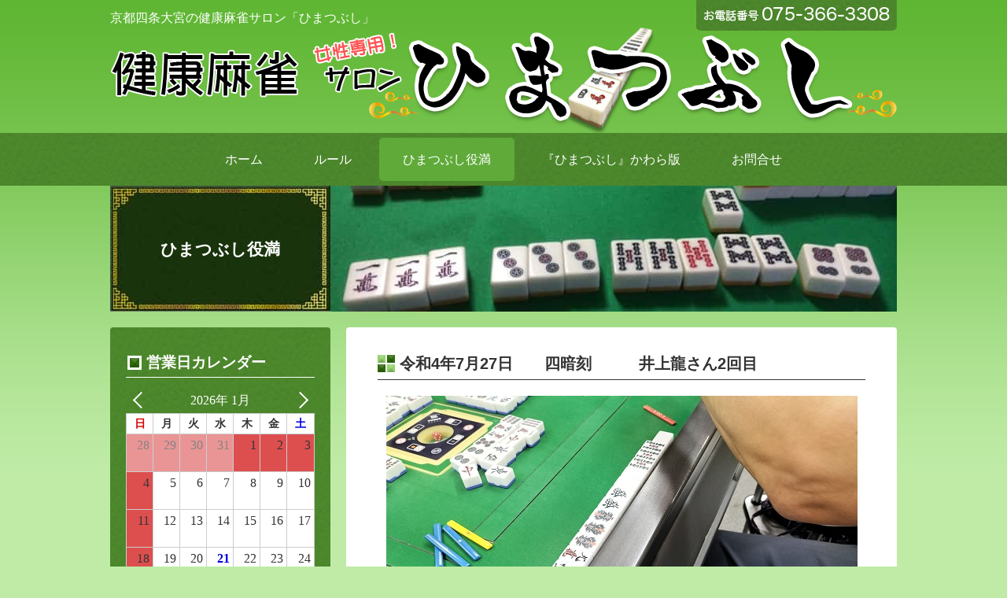

--- FILE ---
content_type: text/html; charset=utf-8
request_url: https://www.google.com/recaptcha/api2/anchor?ar=1&k=6LfTWTIeAAAAAJaLvUX_3ytf4cG1g-8TYQ8Fgzvl&co=aHR0cHM6Ly9tYWphbi5zaGlzaGluLWt5b3RvLmNvbTo0NDM.&hl=en&v=PoyoqOPhxBO7pBk68S4YbpHZ&size=invisible&anchor-ms=20000&execute-ms=30000&cb=ykgu7ikvizqd
body_size: 48834
content:
<!DOCTYPE HTML><html dir="ltr" lang="en"><head><meta http-equiv="Content-Type" content="text/html; charset=UTF-8">
<meta http-equiv="X-UA-Compatible" content="IE=edge">
<title>reCAPTCHA</title>
<style type="text/css">
/* cyrillic-ext */
@font-face {
  font-family: 'Roboto';
  font-style: normal;
  font-weight: 400;
  font-stretch: 100%;
  src: url(//fonts.gstatic.com/s/roboto/v48/KFO7CnqEu92Fr1ME7kSn66aGLdTylUAMa3GUBHMdazTgWw.woff2) format('woff2');
  unicode-range: U+0460-052F, U+1C80-1C8A, U+20B4, U+2DE0-2DFF, U+A640-A69F, U+FE2E-FE2F;
}
/* cyrillic */
@font-face {
  font-family: 'Roboto';
  font-style: normal;
  font-weight: 400;
  font-stretch: 100%;
  src: url(//fonts.gstatic.com/s/roboto/v48/KFO7CnqEu92Fr1ME7kSn66aGLdTylUAMa3iUBHMdazTgWw.woff2) format('woff2');
  unicode-range: U+0301, U+0400-045F, U+0490-0491, U+04B0-04B1, U+2116;
}
/* greek-ext */
@font-face {
  font-family: 'Roboto';
  font-style: normal;
  font-weight: 400;
  font-stretch: 100%;
  src: url(//fonts.gstatic.com/s/roboto/v48/KFO7CnqEu92Fr1ME7kSn66aGLdTylUAMa3CUBHMdazTgWw.woff2) format('woff2');
  unicode-range: U+1F00-1FFF;
}
/* greek */
@font-face {
  font-family: 'Roboto';
  font-style: normal;
  font-weight: 400;
  font-stretch: 100%;
  src: url(//fonts.gstatic.com/s/roboto/v48/KFO7CnqEu92Fr1ME7kSn66aGLdTylUAMa3-UBHMdazTgWw.woff2) format('woff2');
  unicode-range: U+0370-0377, U+037A-037F, U+0384-038A, U+038C, U+038E-03A1, U+03A3-03FF;
}
/* math */
@font-face {
  font-family: 'Roboto';
  font-style: normal;
  font-weight: 400;
  font-stretch: 100%;
  src: url(//fonts.gstatic.com/s/roboto/v48/KFO7CnqEu92Fr1ME7kSn66aGLdTylUAMawCUBHMdazTgWw.woff2) format('woff2');
  unicode-range: U+0302-0303, U+0305, U+0307-0308, U+0310, U+0312, U+0315, U+031A, U+0326-0327, U+032C, U+032F-0330, U+0332-0333, U+0338, U+033A, U+0346, U+034D, U+0391-03A1, U+03A3-03A9, U+03B1-03C9, U+03D1, U+03D5-03D6, U+03F0-03F1, U+03F4-03F5, U+2016-2017, U+2034-2038, U+203C, U+2040, U+2043, U+2047, U+2050, U+2057, U+205F, U+2070-2071, U+2074-208E, U+2090-209C, U+20D0-20DC, U+20E1, U+20E5-20EF, U+2100-2112, U+2114-2115, U+2117-2121, U+2123-214F, U+2190, U+2192, U+2194-21AE, U+21B0-21E5, U+21F1-21F2, U+21F4-2211, U+2213-2214, U+2216-22FF, U+2308-230B, U+2310, U+2319, U+231C-2321, U+2336-237A, U+237C, U+2395, U+239B-23B7, U+23D0, U+23DC-23E1, U+2474-2475, U+25AF, U+25B3, U+25B7, U+25BD, U+25C1, U+25CA, U+25CC, U+25FB, U+266D-266F, U+27C0-27FF, U+2900-2AFF, U+2B0E-2B11, U+2B30-2B4C, U+2BFE, U+3030, U+FF5B, U+FF5D, U+1D400-1D7FF, U+1EE00-1EEFF;
}
/* symbols */
@font-face {
  font-family: 'Roboto';
  font-style: normal;
  font-weight: 400;
  font-stretch: 100%;
  src: url(//fonts.gstatic.com/s/roboto/v48/KFO7CnqEu92Fr1ME7kSn66aGLdTylUAMaxKUBHMdazTgWw.woff2) format('woff2');
  unicode-range: U+0001-000C, U+000E-001F, U+007F-009F, U+20DD-20E0, U+20E2-20E4, U+2150-218F, U+2190, U+2192, U+2194-2199, U+21AF, U+21E6-21F0, U+21F3, U+2218-2219, U+2299, U+22C4-22C6, U+2300-243F, U+2440-244A, U+2460-24FF, U+25A0-27BF, U+2800-28FF, U+2921-2922, U+2981, U+29BF, U+29EB, U+2B00-2BFF, U+4DC0-4DFF, U+FFF9-FFFB, U+10140-1018E, U+10190-1019C, U+101A0, U+101D0-101FD, U+102E0-102FB, U+10E60-10E7E, U+1D2C0-1D2D3, U+1D2E0-1D37F, U+1F000-1F0FF, U+1F100-1F1AD, U+1F1E6-1F1FF, U+1F30D-1F30F, U+1F315, U+1F31C, U+1F31E, U+1F320-1F32C, U+1F336, U+1F378, U+1F37D, U+1F382, U+1F393-1F39F, U+1F3A7-1F3A8, U+1F3AC-1F3AF, U+1F3C2, U+1F3C4-1F3C6, U+1F3CA-1F3CE, U+1F3D4-1F3E0, U+1F3ED, U+1F3F1-1F3F3, U+1F3F5-1F3F7, U+1F408, U+1F415, U+1F41F, U+1F426, U+1F43F, U+1F441-1F442, U+1F444, U+1F446-1F449, U+1F44C-1F44E, U+1F453, U+1F46A, U+1F47D, U+1F4A3, U+1F4B0, U+1F4B3, U+1F4B9, U+1F4BB, U+1F4BF, U+1F4C8-1F4CB, U+1F4D6, U+1F4DA, U+1F4DF, U+1F4E3-1F4E6, U+1F4EA-1F4ED, U+1F4F7, U+1F4F9-1F4FB, U+1F4FD-1F4FE, U+1F503, U+1F507-1F50B, U+1F50D, U+1F512-1F513, U+1F53E-1F54A, U+1F54F-1F5FA, U+1F610, U+1F650-1F67F, U+1F687, U+1F68D, U+1F691, U+1F694, U+1F698, U+1F6AD, U+1F6B2, U+1F6B9-1F6BA, U+1F6BC, U+1F6C6-1F6CF, U+1F6D3-1F6D7, U+1F6E0-1F6EA, U+1F6F0-1F6F3, U+1F6F7-1F6FC, U+1F700-1F7FF, U+1F800-1F80B, U+1F810-1F847, U+1F850-1F859, U+1F860-1F887, U+1F890-1F8AD, U+1F8B0-1F8BB, U+1F8C0-1F8C1, U+1F900-1F90B, U+1F93B, U+1F946, U+1F984, U+1F996, U+1F9E9, U+1FA00-1FA6F, U+1FA70-1FA7C, U+1FA80-1FA89, U+1FA8F-1FAC6, U+1FACE-1FADC, U+1FADF-1FAE9, U+1FAF0-1FAF8, U+1FB00-1FBFF;
}
/* vietnamese */
@font-face {
  font-family: 'Roboto';
  font-style: normal;
  font-weight: 400;
  font-stretch: 100%;
  src: url(//fonts.gstatic.com/s/roboto/v48/KFO7CnqEu92Fr1ME7kSn66aGLdTylUAMa3OUBHMdazTgWw.woff2) format('woff2');
  unicode-range: U+0102-0103, U+0110-0111, U+0128-0129, U+0168-0169, U+01A0-01A1, U+01AF-01B0, U+0300-0301, U+0303-0304, U+0308-0309, U+0323, U+0329, U+1EA0-1EF9, U+20AB;
}
/* latin-ext */
@font-face {
  font-family: 'Roboto';
  font-style: normal;
  font-weight: 400;
  font-stretch: 100%;
  src: url(//fonts.gstatic.com/s/roboto/v48/KFO7CnqEu92Fr1ME7kSn66aGLdTylUAMa3KUBHMdazTgWw.woff2) format('woff2');
  unicode-range: U+0100-02BA, U+02BD-02C5, U+02C7-02CC, U+02CE-02D7, U+02DD-02FF, U+0304, U+0308, U+0329, U+1D00-1DBF, U+1E00-1E9F, U+1EF2-1EFF, U+2020, U+20A0-20AB, U+20AD-20C0, U+2113, U+2C60-2C7F, U+A720-A7FF;
}
/* latin */
@font-face {
  font-family: 'Roboto';
  font-style: normal;
  font-weight: 400;
  font-stretch: 100%;
  src: url(//fonts.gstatic.com/s/roboto/v48/KFO7CnqEu92Fr1ME7kSn66aGLdTylUAMa3yUBHMdazQ.woff2) format('woff2');
  unicode-range: U+0000-00FF, U+0131, U+0152-0153, U+02BB-02BC, U+02C6, U+02DA, U+02DC, U+0304, U+0308, U+0329, U+2000-206F, U+20AC, U+2122, U+2191, U+2193, U+2212, U+2215, U+FEFF, U+FFFD;
}
/* cyrillic-ext */
@font-face {
  font-family: 'Roboto';
  font-style: normal;
  font-weight: 500;
  font-stretch: 100%;
  src: url(//fonts.gstatic.com/s/roboto/v48/KFO7CnqEu92Fr1ME7kSn66aGLdTylUAMa3GUBHMdazTgWw.woff2) format('woff2');
  unicode-range: U+0460-052F, U+1C80-1C8A, U+20B4, U+2DE0-2DFF, U+A640-A69F, U+FE2E-FE2F;
}
/* cyrillic */
@font-face {
  font-family: 'Roboto';
  font-style: normal;
  font-weight: 500;
  font-stretch: 100%;
  src: url(//fonts.gstatic.com/s/roboto/v48/KFO7CnqEu92Fr1ME7kSn66aGLdTylUAMa3iUBHMdazTgWw.woff2) format('woff2');
  unicode-range: U+0301, U+0400-045F, U+0490-0491, U+04B0-04B1, U+2116;
}
/* greek-ext */
@font-face {
  font-family: 'Roboto';
  font-style: normal;
  font-weight: 500;
  font-stretch: 100%;
  src: url(//fonts.gstatic.com/s/roboto/v48/KFO7CnqEu92Fr1ME7kSn66aGLdTylUAMa3CUBHMdazTgWw.woff2) format('woff2');
  unicode-range: U+1F00-1FFF;
}
/* greek */
@font-face {
  font-family: 'Roboto';
  font-style: normal;
  font-weight: 500;
  font-stretch: 100%;
  src: url(//fonts.gstatic.com/s/roboto/v48/KFO7CnqEu92Fr1ME7kSn66aGLdTylUAMa3-UBHMdazTgWw.woff2) format('woff2');
  unicode-range: U+0370-0377, U+037A-037F, U+0384-038A, U+038C, U+038E-03A1, U+03A3-03FF;
}
/* math */
@font-face {
  font-family: 'Roboto';
  font-style: normal;
  font-weight: 500;
  font-stretch: 100%;
  src: url(//fonts.gstatic.com/s/roboto/v48/KFO7CnqEu92Fr1ME7kSn66aGLdTylUAMawCUBHMdazTgWw.woff2) format('woff2');
  unicode-range: U+0302-0303, U+0305, U+0307-0308, U+0310, U+0312, U+0315, U+031A, U+0326-0327, U+032C, U+032F-0330, U+0332-0333, U+0338, U+033A, U+0346, U+034D, U+0391-03A1, U+03A3-03A9, U+03B1-03C9, U+03D1, U+03D5-03D6, U+03F0-03F1, U+03F4-03F5, U+2016-2017, U+2034-2038, U+203C, U+2040, U+2043, U+2047, U+2050, U+2057, U+205F, U+2070-2071, U+2074-208E, U+2090-209C, U+20D0-20DC, U+20E1, U+20E5-20EF, U+2100-2112, U+2114-2115, U+2117-2121, U+2123-214F, U+2190, U+2192, U+2194-21AE, U+21B0-21E5, U+21F1-21F2, U+21F4-2211, U+2213-2214, U+2216-22FF, U+2308-230B, U+2310, U+2319, U+231C-2321, U+2336-237A, U+237C, U+2395, U+239B-23B7, U+23D0, U+23DC-23E1, U+2474-2475, U+25AF, U+25B3, U+25B7, U+25BD, U+25C1, U+25CA, U+25CC, U+25FB, U+266D-266F, U+27C0-27FF, U+2900-2AFF, U+2B0E-2B11, U+2B30-2B4C, U+2BFE, U+3030, U+FF5B, U+FF5D, U+1D400-1D7FF, U+1EE00-1EEFF;
}
/* symbols */
@font-face {
  font-family: 'Roboto';
  font-style: normal;
  font-weight: 500;
  font-stretch: 100%;
  src: url(//fonts.gstatic.com/s/roboto/v48/KFO7CnqEu92Fr1ME7kSn66aGLdTylUAMaxKUBHMdazTgWw.woff2) format('woff2');
  unicode-range: U+0001-000C, U+000E-001F, U+007F-009F, U+20DD-20E0, U+20E2-20E4, U+2150-218F, U+2190, U+2192, U+2194-2199, U+21AF, U+21E6-21F0, U+21F3, U+2218-2219, U+2299, U+22C4-22C6, U+2300-243F, U+2440-244A, U+2460-24FF, U+25A0-27BF, U+2800-28FF, U+2921-2922, U+2981, U+29BF, U+29EB, U+2B00-2BFF, U+4DC0-4DFF, U+FFF9-FFFB, U+10140-1018E, U+10190-1019C, U+101A0, U+101D0-101FD, U+102E0-102FB, U+10E60-10E7E, U+1D2C0-1D2D3, U+1D2E0-1D37F, U+1F000-1F0FF, U+1F100-1F1AD, U+1F1E6-1F1FF, U+1F30D-1F30F, U+1F315, U+1F31C, U+1F31E, U+1F320-1F32C, U+1F336, U+1F378, U+1F37D, U+1F382, U+1F393-1F39F, U+1F3A7-1F3A8, U+1F3AC-1F3AF, U+1F3C2, U+1F3C4-1F3C6, U+1F3CA-1F3CE, U+1F3D4-1F3E0, U+1F3ED, U+1F3F1-1F3F3, U+1F3F5-1F3F7, U+1F408, U+1F415, U+1F41F, U+1F426, U+1F43F, U+1F441-1F442, U+1F444, U+1F446-1F449, U+1F44C-1F44E, U+1F453, U+1F46A, U+1F47D, U+1F4A3, U+1F4B0, U+1F4B3, U+1F4B9, U+1F4BB, U+1F4BF, U+1F4C8-1F4CB, U+1F4D6, U+1F4DA, U+1F4DF, U+1F4E3-1F4E6, U+1F4EA-1F4ED, U+1F4F7, U+1F4F9-1F4FB, U+1F4FD-1F4FE, U+1F503, U+1F507-1F50B, U+1F50D, U+1F512-1F513, U+1F53E-1F54A, U+1F54F-1F5FA, U+1F610, U+1F650-1F67F, U+1F687, U+1F68D, U+1F691, U+1F694, U+1F698, U+1F6AD, U+1F6B2, U+1F6B9-1F6BA, U+1F6BC, U+1F6C6-1F6CF, U+1F6D3-1F6D7, U+1F6E0-1F6EA, U+1F6F0-1F6F3, U+1F6F7-1F6FC, U+1F700-1F7FF, U+1F800-1F80B, U+1F810-1F847, U+1F850-1F859, U+1F860-1F887, U+1F890-1F8AD, U+1F8B0-1F8BB, U+1F8C0-1F8C1, U+1F900-1F90B, U+1F93B, U+1F946, U+1F984, U+1F996, U+1F9E9, U+1FA00-1FA6F, U+1FA70-1FA7C, U+1FA80-1FA89, U+1FA8F-1FAC6, U+1FACE-1FADC, U+1FADF-1FAE9, U+1FAF0-1FAF8, U+1FB00-1FBFF;
}
/* vietnamese */
@font-face {
  font-family: 'Roboto';
  font-style: normal;
  font-weight: 500;
  font-stretch: 100%;
  src: url(//fonts.gstatic.com/s/roboto/v48/KFO7CnqEu92Fr1ME7kSn66aGLdTylUAMa3OUBHMdazTgWw.woff2) format('woff2');
  unicode-range: U+0102-0103, U+0110-0111, U+0128-0129, U+0168-0169, U+01A0-01A1, U+01AF-01B0, U+0300-0301, U+0303-0304, U+0308-0309, U+0323, U+0329, U+1EA0-1EF9, U+20AB;
}
/* latin-ext */
@font-face {
  font-family: 'Roboto';
  font-style: normal;
  font-weight: 500;
  font-stretch: 100%;
  src: url(//fonts.gstatic.com/s/roboto/v48/KFO7CnqEu92Fr1ME7kSn66aGLdTylUAMa3KUBHMdazTgWw.woff2) format('woff2');
  unicode-range: U+0100-02BA, U+02BD-02C5, U+02C7-02CC, U+02CE-02D7, U+02DD-02FF, U+0304, U+0308, U+0329, U+1D00-1DBF, U+1E00-1E9F, U+1EF2-1EFF, U+2020, U+20A0-20AB, U+20AD-20C0, U+2113, U+2C60-2C7F, U+A720-A7FF;
}
/* latin */
@font-face {
  font-family: 'Roboto';
  font-style: normal;
  font-weight: 500;
  font-stretch: 100%;
  src: url(//fonts.gstatic.com/s/roboto/v48/KFO7CnqEu92Fr1ME7kSn66aGLdTylUAMa3yUBHMdazQ.woff2) format('woff2');
  unicode-range: U+0000-00FF, U+0131, U+0152-0153, U+02BB-02BC, U+02C6, U+02DA, U+02DC, U+0304, U+0308, U+0329, U+2000-206F, U+20AC, U+2122, U+2191, U+2193, U+2212, U+2215, U+FEFF, U+FFFD;
}
/* cyrillic-ext */
@font-face {
  font-family: 'Roboto';
  font-style: normal;
  font-weight: 900;
  font-stretch: 100%;
  src: url(//fonts.gstatic.com/s/roboto/v48/KFO7CnqEu92Fr1ME7kSn66aGLdTylUAMa3GUBHMdazTgWw.woff2) format('woff2');
  unicode-range: U+0460-052F, U+1C80-1C8A, U+20B4, U+2DE0-2DFF, U+A640-A69F, U+FE2E-FE2F;
}
/* cyrillic */
@font-face {
  font-family: 'Roboto';
  font-style: normal;
  font-weight: 900;
  font-stretch: 100%;
  src: url(//fonts.gstatic.com/s/roboto/v48/KFO7CnqEu92Fr1ME7kSn66aGLdTylUAMa3iUBHMdazTgWw.woff2) format('woff2');
  unicode-range: U+0301, U+0400-045F, U+0490-0491, U+04B0-04B1, U+2116;
}
/* greek-ext */
@font-face {
  font-family: 'Roboto';
  font-style: normal;
  font-weight: 900;
  font-stretch: 100%;
  src: url(//fonts.gstatic.com/s/roboto/v48/KFO7CnqEu92Fr1ME7kSn66aGLdTylUAMa3CUBHMdazTgWw.woff2) format('woff2');
  unicode-range: U+1F00-1FFF;
}
/* greek */
@font-face {
  font-family: 'Roboto';
  font-style: normal;
  font-weight: 900;
  font-stretch: 100%;
  src: url(//fonts.gstatic.com/s/roboto/v48/KFO7CnqEu92Fr1ME7kSn66aGLdTylUAMa3-UBHMdazTgWw.woff2) format('woff2');
  unicode-range: U+0370-0377, U+037A-037F, U+0384-038A, U+038C, U+038E-03A1, U+03A3-03FF;
}
/* math */
@font-face {
  font-family: 'Roboto';
  font-style: normal;
  font-weight: 900;
  font-stretch: 100%;
  src: url(//fonts.gstatic.com/s/roboto/v48/KFO7CnqEu92Fr1ME7kSn66aGLdTylUAMawCUBHMdazTgWw.woff2) format('woff2');
  unicode-range: U+0302-0303, U+0305, U+0307-0308, U+0310, U+0312, U+0315, U+031A, U+0326-0327, U+032C, U+032F-0330, U+0332-0333, U+0338, U+033A, U+0346, U+034D, U+0391-03A1, U+03A3-03A9, U+03B1-03C9, U+03D1, U+03D5-03D6, U+03F0-03F1, U+03F4-03F5, U+2016-2017, U+2034-2038, U+203C, U+2040, U+2043, U+2047, U+2050, U+2057, U+205F, U+2070-2071, U+2074-208E, U+2090-209C, U+20D0-20DC, U+20E1, U+20E5-20EF, U+2100-2112, U+2114-2115, U+2117-2121, U+2123-214F, U+2190, U+2192, U+2194-21AE, U+21B0-21E5, U+21F1-21F2, U+21F4-2211, U+2213-2214, U+2216-22FF, U+2308-230B, U+2310, U+2319, U+231C-2321, U+2336-237A, U+237C, U+2395, U+239B-23B7, U+23D0, U+23DC-23E1, U+2474-2475, U+25AF, U+25B3, U+25B7, U+25BD, U+25C1, U+25CA, U+25CC, U+25FB, U+266D-266F, U+27C0-27FF, U+2900-2AFF, U+2B0E-2B11, U+2B30-2B4C, U+2BFE, U+3030, U+FF5B, U+FF5D, U+1D400-1D7FF, U+1EE00-1EEFF;
}
/* symbols */
@font-face {
  font-family: 'Roboto';
  font-style: normal;
  font-weight: 900;
  font-stretch: 100%;
  src: url(//fonts.gstatic.com/s/roboto/v48/KFO7CnqEu92Fr1ME7kSn66aGLdTylUAMaxKUBHMdazTgWw.woff2) format('woff2');
  unicode-range: U+0001-000C, U+000E-001F, U+007F-009F, U+20DD-20E0, U+20E2-20E4, U+2150-218F, U+2190, U+2192, U+2194-2199, U+21AF, U+21E6-21F0, U+21F3, U+2218-2219, U+2299, U+22C4-22C6, U+2300-243F, U+2440-244A, U+2460-24FF, U+25A0-27BF, U+2800-28FF, U+2921-2922, U+2981, U+29BF, U+29EB, U+2B00-2BFF, U+4DC0-4DFF, U+FFF9-FFFB, U+10140-1018E, U+10190-1019C, U+101A0, U+101D0-101FD, U+102E0-102FB, U+10E60-10E7E, U+1D2C0-1D2D3, U+1D2E0-1D37F, U+1F000-1F0FF, U+1F100-1F1AD, U+1F1E6-1F1FF, U+1F30D-1F30F, U+1F315, U+1F31C, U+1F31E, U+1F320-1F32C, U+1F336, U+1F378, U+1F37D, U+1F382, U+1F393-1F39F, U+1F3A7-1F3A8, U+1F3AC-1F3AF, U+1F3C2, U+1F3C4-1F3C6, U+1F3CA-1F3CE, U+1F3D4-1F3E0, U+1F3ED, U+1F3F1-1F3F3, U+1F3F5-1F3F7, U+1F408, U+1F415, U+1F41F, U+1F426, U+1F43F, U+1F441-1F442, U+1F444, U+1F446-1F449, U+1F44C-1F44E, U+1F453, U+1F46A, U+1F47D, U+1F4A3, U+1F4B0, U+1F4B3, U+1F4B9, U+1F4BB, U+1F4BF, U+1F4C8-1F4CB, U+1F4D6, U+1F4DA, U+1F4DF, U+1F4E3-1F4E6, U+1F4EA-1F4ED, U+1F4F7, U+1F4F9-1F4FB, U+1F4FD-1F4FE, U+1F503, U+1F507-1F50B, U+1F50D, U+1F512-1F513, U+1F53E-1F54A, U+1F54F-1F5FA, U+1F610, U+1F650-1F67F, U+1F687, U+1F68D, U+1F691, U+1F694, U+1F698, U+1F6AD, U+1F6B2, U+1F6B9-1F6BA, U+1F6BC, U+1F6C6-1F6CF, U+1F6D3-1F6D7, U+1F6E0-1F6EA, U+1F6F0-1F6F3, U+1F6F7-1F6FC, U+1F700-1F7FF, U+1F800-1F80B, U+1F810-1F847, U+1F850-1F859, U+1F860-1F887, U+1F890-1F8AD, U+1F8B0-1F8BB, U+1F8C0-1F8C1, U+1F900-1F90B, U+1F93B, U+1F946, U+1F984, U+1F996, U+1F9E9, U+1FA00-1FA6F, U+1FA70-1FA7C, U+1FA80-1FA89, U+1FA8F-1FAC6, U+1FACE-1FADC, U+1FADF-1FAE9, U+1FAF0-1FAF8, U+1FB00-1FBFF;
}
/* vietnamese */
@font-face {
  font-family: 'Roboto';
  font-style: normal;
  font-weight: 900;
  font-stretch: 100%;
  src: url(//fonts.gstatic.com/s/roboto/v48/KFO7CnqEu92Fr1ME7kSn66aGLdTylUAMa3OUBHMdazTgWw.woff2) format('woff2');
  unicode-range: U+0102-0103, U+0110-0111, U+0128-0129, U+0168-0169, U+01A0-01A1, U+01AF-01B0, U+0300-0301, U+0303-0304, U+0308-0309, U+0323, U+0329, U+1EA0-1EF9, U+20AB;
}
/* latin-ext */
@font-face {
  font-family: 'Roboto';
  font-style: normal;
  font-weight: 900;
  font-stretch: 100%;
  src: url(//fonts.gstatic.com/s/roboto/v48/KFO7CnqEu92Fr1ME7kSn66aGLdTylUAMa3KUBHMdazTgWw.woff2) format('woff2');
  unicode-range: U+0100-02BA, U+02BD-02C5, U+02C7-02CC, U+02CE-02D7, U+02DD-02FF, U+0304, U+0308, U+0329, U+1D00-1DBF, U+1E00-1E9F, U+1EF2-1EFF, U+2020, U+20A0-20AB, U+20AD-20C0, U+2113, U+2C60-2C7F, U+A720-A7FF;
}
/* latin */
@font-face {
  font-family: 'Roboto';
  font-style: normal;
  font-weight: 900;
  font-stretch: 100%;
  src: url(//fonts.gstatic.com/s/roboto/v48/KFO7CnqEu92Fr1ME7kSn66aGLdTylUAMa3yUBHMdazQ.woff2) format('woff2');
  unicode-range: U+0000-00FF, U+0131, U+0152-0153, U+02BB-02BC, U+02C6, U+02DA, U+02DC, U+0304, U+0308, U+0329, U+2000-206F, U+20AC, U+2122, U+2191, U+2193, U+2212, U+2215, U+FEFF, U+FFFD;
}

</style>
<link rel="stylesheet" type="text/css" href="https://www.gstatic.com/recaptcha/releases/PoyoqOPhxBO7pBk68S4YbpHZ/styles__ltr.css">
<script nonce="AcdXakjc1iML_6RGgb7Idw" type="text/javascript">window['__recaptcha_api'] = 'https://www.google.com/recaptcha/api2/';</script>
<script type="text/javascript" src="https://www.gstatic.com/recaptcha/releases/PoyoqOPhxBO7pBk68S4YbpHZ/recaptcha__en.js" nonce="AcdXakjc1iML_6RGgb7Idw">
      
    </script></head>
<body><div id="rc-anchor-alert" class="rc-anchor-alert"></div>
<input type="hidden" id="recaptcha-token" value="[base64]">
<script type="text/javascript" nonce="AcdXakjc1iML_6RGgb7Idw">
      recaptcha.anchor.Main.init("[\x22ainput\x22,[\x22bgdata\x22,\x22\x22,\[base64]/[base64]/MjU1Ong/[base64]/[base64]/[base64]/[base64]/[base64]/[base64]/[base64]/[base64]/[base64]/[base64]/[base64]/[base64]/[base64]/[base64]/[base64]\\u003d\x22,\[base64]\x22,\x22w7PCpMKocsKoRMKhZ2fDncOodMKuwrwncyJ6w6DDkMOrIn01PcOhw74cwqfCm8OHJMOAw4Erw5QiSFVFw7p9w6BsGjJew5wWwoDCgcKIworCm8O9BH7DtEfDr8O3w4M4wp9YwoQNw44/w6RnwrvDisO9fcKCTsOQbm4dwozDnMKTw4nCjsO7wrBxw6nCg8O3dys2OsKhJ8ObE2wpwpLDlsO4AMO3dgMGw7XCq2rCh3ZSBcK+SzlBwqTCncKLw4LDq1p7wrg9wrjDvFzClz/[base64]/DoMK2w5DChsKaXWLCgsKHb8Ktwr4HwrrCkcKyZQXCqEhSesKXwojCoBzCt21ZdXLDlcO4W3HCnUDClcOnMhMiGFvDkQLCmcKpVwjDuW3Dk8OuWMO7w7QKw7jDtMOSwpFww73DvxFNwp3CrAzCpD7DqcOKw48IcjTCucKgw7HCnxvDicKLFcOTwpsWPMOIPX/CosKEwrDDiFzDk2F0woFvN00iZkQnwpsUwqvCo31aO8KTw4p0VcKGw7HChsOKwqrDrQx0wpw0w6Mww7FyRArDmTUeHcKswozDiDbDmwVtLEnCvcO3HMO6w5vDjVDCrmlCw78pwr/[base64]/ClxPDpjLCp8KpSEjCnDTCjcKvMydOcSArYMKOw5JvwqV0JzfDoWZPw7HClip/wq7CpjnDl8OnZwxNwr4KfEkCw5xgTcKbbsKXw4RoEsOEKx7Cr15aIgHDh8OCNcKsXHQrUAjDlsOrK0jCjHzCkXXDjlw9wrbDqMO/ZMO8w6nDpcOxw6fDpVo+w5fCiCjDoCDCuzljw5Qvw6LDvMOTwoDDtcObbMKYw7rDg8OpwoHDsUJ2WT3Cq8KPecObwp9ydVJ5w71yCVTDrsO4w7bDhsOcBHDCgDbDoH7ChsOowpE8UCHDosObw6xXw73Dp14oDcO7wrY/BybDgUNowrDCu8OvFcKgc8Kww64kZ8K1w5fDuMO8w5FGScKpw6LDtzxoesKXwrDCrFjCsMKfV0YXW8OQAMKIw5pDMsK/wrJ8dFIEw5kVwpwrw5vCgy3DicKacmQ+wqMAw5o5wqonw7pVZcKiYMKbS8OiwpA7w44Xwp/[base64]/SMKUQ8Owwo/DqcK2wq4LwqXDoAknw7AAw63CpcKyTsKxPmoQwqLCnzksdVVyOykTw7oYXMOuw7nDrw/DrGHCknkKBMOpB8KJw4zDvMK5ZCDDnMKLUFnDsMO5NsOiIgczGcO+woDDtsKDwqPCvyHCq8KKKsKWw5LDhsKBV8K0M8KQw4d7P1Qww6DCtETCq8OuY1PDr3/DrXsFw4fDqG9MLsKfw4zCm2fCuRZEw4EVwp7CuG3Ct1jDpUnDrsKcKsKsw5ZDXsOVOlrDlMKGw4TDlFgLOcOCwqrDvW/CjF0QIcKVTmjDnMOTUD/CqS7DqMOmF8O+wqY7Qn7DrhXDuTxvw6bCj2vDhsOsw7EVNw4pdCNHNRseMcOkwosaf2vDj8OAw5bDjcOow6vDlmTDpMKww6/DtMOHw7ANf2/DlGgfw5DDnsOYFcK8wqDDoiXCpEYWw4BLwr5hb8KnwqvCp8O7Dxd1KjDDrW1XwrvDnsK4w752Q2fDkEQEw68uZ8Klwp/[base64]/Tj4VRCoIfcKAw4vDv8O5wqzCqcOIw6JzwqFxZjHDkcKbRmvCnxxQwpddX8K7wq/CqcK9w5TDpsOiw64HwrE5w5vDrcK3D8KSwrTDm1xASkbCvcOsw6Faw6wQwo0wwr/Ckj86fTZoKHlgZsORHsOAeMKHwovCncKYQcOkw7p6wotnw4M+HhXClDk6aSnCpT7CmcKXw7DCsGNpd8Odw5/[base64]/CvVnDgDRoHQ02MsKaT8O4woHDo25hExLCmsKzwpvDrAPDksKiw6jCojFvw45CWsOIMw9KMMO/fsOmw4LCsA7CvVo0CHHDncK6BXgdeVxkw4PDqMOsF8OCw6w8w4RPPl14WMKoS8K3w4rDkMKCNsKXwp9OwqnDpwTDjsOYw7bCq3I7w7cnw6LDgsO2CTIXB8OuC8KMUcKCwrVWw7EDKQbCjlUKDcKOwp0Uw4PDmgnCoVHDhzDCu8KOwpDCn8O/[base64]/CjRDCksOYwprCgsORw6jCp8KiC8Kjw6MqW2dhDnPDqcO8FcO3wrNvw4sDw6bDnMOMw58VwrjDpMK6V8ODwoJZw6o7HcOPXQTCh3bCpnENw4DDvMK5Dg/Dl0lTElrCnMKySsOpwpN8w4/CvMOvLjZJfsO0fBUxFMOqaG3Dnw9uw4/[base64]/DngjDkUd7w69ra8OZwpx+w6h3cwHCs8KMFsKvwrrDunHDqS1xw5/DqkrDvnDCqMOdw5bCrigyZnDDkcOrwoNiwoleBMKEdWjCgcKEwrbDgEwXDFnChsOhwrRdCUPCo8OKwrZbwrLDgsO8Zz5VT8K4w7tdwpnDocOZe8Kqw5XCvsKVw459GFlSwpzDlQLClMKEwqDCi8KkL8O2wonCgTQww7DCkmNawrPCj2t/[base64]/[base64]/[base64]/CsS7CmcOjcxQpwrshw4QMw73CkgVSw7rDpMKCwoILI8OLw6vDhBkxwppWRGXCoGQLw6ZsS0F6B3bCvAMdZF9Lw78Uw4kNwqbDkMKhw6/DnjvCnS9kw77Ds0BjfifCs8KMXDMdw4ZaQz3CvcO6w5XDm2vDicOfwqNyw6PCtcODEsKPw68bw47Dt8O6dMK1EsKKw7zCsxnCl8OIVsKBw6l4wrIyZ8OAw50swrYLw6XDmgLDljTDvUJOV8K9CMKubMKSw74hQ2kuCcKnbW7CmRF/GsKNwpBML00/wpHDlE3DtsOIWMOuwqPCtkbDp8KXwq7CsUQywoTClE7Dr8Kkw7t6ccOOB8KLw6zDrn5MOMOYw5BgOMKDw7Rjwo1kem14wrnCrMOVwr8rS8OMw7PCvxFqb8OHw4AqDMKSwrFKC8O/wr/[base64]/DgmN/FsKxN8OcwrfDhhd5GcOrwoVFPy/[base64]/XmRcfMOqGUY5w41LwqMKw4LDhcOzwpAPaDh+woF0LMOUwrXCknp8djtRw4w3MnrCkMK6w59Zw64vwrDDpcKsw5M2wpZlwrTCuMKDw6PCmkHDpsOhVCh0DHtRwpAPwr43BMKQw6/DjEIJGRLDn8KuwoFDwrJyNsKyw6MzRHDCmQVMwoI2wovCmy7DgQY8w4LDumzCmj/CoMO+w7UhOQ9cw7J7F8KRfMKCw47ClUHCuDfDjTLDkMOQw6HDn8KVYcK3NMO3w7hEwo0cC1pjfsOOHcOCw4gYZU0/FVYHOcKwJUYndirDpsOQwpgwwpRZDTnCucKZJsOdKMO6w6/[base64]/CsMKZRsKGNMKEeFRoSj9Gw682w4DChsK7G8OCC8K/w4Z+ZhJ1w49yECTDrjlBcVbChgbCkcK6wrnCu8Kmw4B1LxXDscKOw7TDhV8lwp8GDcKbwqLDviPCrTJmNcOywqMiGEoGWsKrdMKaXSnDgD7DmSgYwovDn05mw5jDh11vw5rDkBwdVR8uD3LCkMK6IR9qQ8KRWg0mwqEJKyAJG1Q7Oz8iw4/[base64]/DmcOeFSQLOsOlwqfDgCg8w69zECIkYEjDrz7CisK/wpXDr8OMR1TDv8KEw6jCmcOpEDMZDWHCpcKTMlrCrB9MwoRcw7FGLnbDuMKew5NQAHZsCMK8w5VxDsKvw6ZkM3UlIiLDhmoxVcOtw7Vcwo3CryTCi8OdwoU7X8KlZWNaLFI6wpjDo8OTa8KJw4zDgSBoS2/[base64]/ClhgmUD06GMOaw4k7wrQHFl00P8KRw508dMKmwohoQMOhw4csw7nCkSfCiAxLUcKEwq7CpcO6w6TCucOiw4bDjsKcw5zCjcK4w41Nw4RPAMOKYMK6w5BAw7/CqjJ/EWMvd8OSATRXWcKtOH3DmAZfRwkjwoLCh8O4wqTCscK5NcOefMKbSE9tw45kwpbCtlJtQ8K+DmzCgnvDn8KqA0/CjcKyAsOpIClZOsOBI8OxCCXDvQ0nw64AwpAMH8ORw6jCpMKFwo7CicKUw5QbwpdMw4LCpzvCtcKYwrrCiCPDo8O3w4w+U8KTOwnDk8OpNsK5QcKgworCm23CrMO4OsOJHh0nwrPCqsK6w44CG8Kpw5fCoE7Cj8KjFcK8w7F1w53CpMOgwqLCs2s6w6Y/w77DlcOPFsKOw7bChcKOT8OzNiE7w4hqwpx/[base64]/DglVcw4HCqcOpdMOvwoHDqg/DicORwop7GMK6wrXDqcK5ZjsKVsKKw7zCukAHeFsww5zDkMONw44YZxHCssKxw77DoMKtwqjChCoww7Row5LDkh7DtMOATCxKAkE0w7wAUcOvw5YkfkzCsMOOwqHDoQ0AA8KSe8KYw7cpwrtZJcKqTRzDiS8XWsOEw792wqg2HlNlwqUSS0/Cjh7DmMOYw7kREcKrXlnDpcOIw4HCjFzCrMKqw5jCu8O6RsO/OWnCh8Kvw6fCoQIHYjrDrG/DhWDDhMK7cWstZMKLGsO5NncqLBAkw5JrYxXCmUhQHHBhGsKNRX7DisOowqfDrBJdNsOrQQLCmTrChMOsEyxMw4NYcyHDqGMvwqjCjw3ClsK9BnjCrsOewpkMAsOMWMO6SCjDkyUgwoHCmRHCr8KOwq7Dq8KMFho8wpZWwq0FL8KRUMOPwrXCkjhIw5/Cs2t7w5HDmEHChGAtwopadsO3UMO0woQNMi/Duhs1D8KdC0vCqMKzw4Qewph8wqh9wo/[base64]/[base64]/CrB5OwoDClcOSwr4cw4nDhMOCSEw3acKzfsOdwqFMTcK/w4NEUiIjwrfCqHEhWsKEBsKiMMOkw5wpecK1wonDuzoNHD8FVsOiIMKmw5MVOUnCqg84bcOSw6DDkXPDhmciwo3DuS7CqsK1w5DDgTgPVld/NMOiw7wYSMOUw7HDhsKewpHCjTguw7kuV1xYRsOWw6/[base64]/Cn8OFO8OUDMOFw45GK30yw4lyQMOQfVB6WzbDnMOuwrMNSn0MwrgcwrjCgybCtcKjw5jDvhE2DSp8dnVFwpNzwoJaw4BYHMOSWMOOT8K/[base64]/[base64]/Dh8OFXmV3w6fDjcO0w55sw5XCjyfCgcOzwot1wpNew5fDt8OUw6kIQx7CvSAiwqIHwq3DgcObwqQMP31XwpZJw5XDoQTClsORw6cowoBTwoAKQcOLwq/[base64]/DoMK/RMOwwo1Pwo1WNUMSbMOwwqPCtWfCsEDDsE7ClsOWwrptwrBWwr7CtlpbBUQRw5ZFbzrChzMfaCHCoQ3CikhrHRItIFbDq8KnesKcb8Olw5zDrzbCmMOdQ8OCw793JsOZUE/DocK7ATU8EcOVUBTDv8O4c2HCrMKzw6jClsOmDcKmb8KgZnM7KSbCj8O2GjfCrsOCw5LCrsOVAivCjwRIVsKjIh/CoMOVw79zCsKrw7U/[base64]/Dt8OSUjsUe34RX2jCpWVGPl/Dr8KNO04xRcO6SMOow5TCuXPCsMOgw7Yaw77CtTDCucOrN17ClsOeacK8I17Clk3Dt0E4wqZCwpB5w4LCjHrDvMKiWD7CksOHH2rDpQHDu3sIw6jDnCk8wokBw6/[base64]/DjsKow4Z1KznCvxjCvcKmw4VHUykjw6rCkxsAw54hejfDvMOgwpjCrld1wrpQwqnCojXDkTJuw6XDtQjDh8KYw583ZMKrwq/DoljCiWzDgcKWw6N3FUJAw4hHwqNObsK6McO/woLChjzCnGvCsMKJZQ5OT8K8w7fCt8OJwqLCtcKnf28pXl7ClhrDqMOjHkEJcMOyJMOfw7HDrMOoHMKmw7sXYsKawoBVNcOMwqTDkCFAwovDkMKqTcOkw58Twq9/wpPCucOxUcKfwqpow5DDvsO4M1LCinspw4LCs8Oxez3CkBbCvsKbSMOMPBHChMKuWcOCRC4xwqoCP8KMWV4Lwqw/[base64]/DkzAJWHXCq17CtsK4PsOXM8K9wpzDucORwoUyEMO9wodOS1PDvsKoGlbCvSNiL0DDhMOwwo3Dt8O1wpMnwp3CvMKlw7lfw4Nxw4UGw7bCrD0Ww70Iwo9Sw6sneMOuRsKXcsOjw505CsO7wrc/AMKow4sEwrBhwqI2w4LDhsOcGcOuw4DCszQrw71/w58iGRVaw7XCgsKuwqbDpETCs8OvFMOFw6JhdcO3woJVZT/ChsO7wo7CixrCusKgbcKEw4zDrBvCncO3w7JswqrDuxwlYlQHK8Kfw7UVwpbCuMKfeMOZwqrCmcKWwpHCjcOmKQwbOMOJKMK/TgcZOnfCrCN2wqwXUwrDnsKXDMO2c8KNwr4Kwp7CnzlTw73CicKhQMOPKRnDusKJwoV7NyXCs8KqY0JAwq0EVMO4w6Yxw6zDmxjClSjCoR3ChMOKF8Kawp/[base64]/[base64]/CujEDw7xCwr7Dgxhow4nCrlsFTEDDgcKMwoNnW8OAw5DDmMOZwpwMdnfCs1dOQHJbWsKgFWBwZXbClMO3RgF+TkJpw6jDvsKswovCmsK4Sjk7fcKFwqgYw4Uow5vDusO/ISjCoEZHa8OAXibCgsKGIkfCusO2PMKbw495wrDDoU7Du3/CmCTCjFPCgWXDuMKrFjEBw5RSw4A7DcOcScOVPgV+IRzDgRHDlwzDtlrDiUTDscO4wrR/wrnChMKzMl7DjDLCjMOaCXDCl1jDmMKxw6g7PMKMAQsXw4fCiCPDtS7DusOqc8KmwqvCvx0aTl/[base64]/Ct8K6w6HCnU3Cp8OMFQzCpMKIw7M+wpnCrCvCnsO4DcOvw6YSBVEJw5TCiBdIXhzDjQFkQx8ew6Y6w6jDm8OVw7gJFjtjBy4owrLDuFrCsEgfGcKxDATDqcO3TgrDhD7DvsKnUzgjdcKdwoDDnUcyw7DCtcOSeMOMw4TCtcO/w5gcw7PDqcKwYGvCo0hywpnDucOjw6cffQ/Dq8OfJMKSw5k/[base64]/CqgnDtg3DvCVaw7A1w63CkDVtw4TDsSNGIV/[base64]/[base64]/[base64]/woUawpIEB8KeJ3ILwrpIwq0JBDDCocK0w77CjTxew71WbsKnw4/Dv8KcdAtew47CrWzCiCrDhsK9RT1NwrzCtV4nw6jCjSlVXG7Du8Ozwrw5wq3CisO7wrovwqEgIMOqwoXDiHLCrMKhwrzCuMOpw6J2w7sNAiTDly1gwqhCw5F1CyjCljIvL8OeZjdsfwvDmcKJwrvCgTvCmsO9w6UePMKRLMK/wogHwq7CmcKcTsOUw5Uww45Dw45McmDDpgBEwpIVw6gywrXCqcOHLsOnwrzDkzU7w400QsOncV7Cmgxrw5QyPVwww5TCsX9rX8K/S8OKfcKnUsKUalrDtVDDg8OaFcKzHhLColTDg8OqSMO/w70JV8K8CcOOw4DCgMOHw40zfcOpwo/Dmw/CpMOjwp/CisOgEFoXEF/DjWLDqXUUL8K7RVDCtcK1w5kpGD8FwofClsKmUTTCmlwAw63CskwbR8K+TMOVw6tEwqN/dSIWwqPCoS3CisK7BzQKYkUHIW/Cs8OGVDbDgA7ChkZgHsOxw5HCp8KnNR48wq8fwrnCiTU8cUjCqxkAw590wrJ6VRYUH8OLwoPCosK/[base64]/DvcKieMOZXxHDqXrCk8K1w7LDq2RZwpcIwpxSw7XCuyzCgsKzNjwBwogwwozDlMKowqjCoMOAwp5XwqjDqMOcw6DCkMKbwpvDn0LDlXpQeGoXwo/[base64]/wovCqHXDgsK4w7bDo8O1wpR2wqVaKsK5wqDDnsKXB8OBD8KpwobCrMOSZ2DDoj3CqxrCvsOAwrp7PmUdGcKtwpMdFsKwworDh8O+QjrDn8O/[base64]/YsKwRBsTw6p1ClzDjcKvcsKeRyLCvyrCt0pAAMKSwpJbTwMwZkXDnsOWDlTCksOWwqUALcKKwqTDisO+YcOhYMKXwrnCmsKawp/DtgtLw7vCqsOWQsO5ScOzTMKwGmbCi0nDgMONU8OhQCJHwqo7wqrCvWrDo2o5KsKdOkTCvXQvwqUKDWrDuwXCllbCqUPCssOAwrDDp8OXwpbCqAzDsXbCjsOvwqteeMKUw6s3w4HCmWZnwqZoKxjDvXLDhsKswrsFMXzCsgnChMKHaWzDhE0EaUZ/wqwoDcOFwr/[base64]/DjE7CmQTCi2TDh3fCjWQLQsKNTcOHwqLDiMK3wqPDuwbDhEfCvU7Cn8KYw7EAPAjDhjzCgQ3Ct8KPHMO+w7VSwq0WccK4Wm53w7N4UVFUwqPCjMO5BMKILw/[base64]/DtGdtasOTdjnCp8K3dMOJOnEXS8OOw7lNw7kXw6PChjnDuT47w4MdbAfCosO+wo7CsMKfwqQMNS8Ew4QzwovDusKMwpMjw7IWw5PCskoUwrNfw7F1woo4w4Jrwr/[base64]/CscOYMyrDqF7Ci8Kiw4ofwq/DlwNSwpnDrcOdV8K8XlpFfEIpw5hJZsKvwoDDvFFzL8K1wp4NwrQEO3TDj39MbiYVAy7DrlEZfSLDuQ7DhHxow5/Di2Vdw6/Cq8KJQyAWwqTChMKSwoJEwrY6wqdvbsKpw7/[base64]/BRRtwqI3bX/DnBjDtBlyM8OwfMOWwrLDsWnCqsOKw4PCmwXDimHDugXCo8Ozw4gzw5EAXRkIPsOIw5TCkyvCp8KPwp3DrQkNF09aFjHDmm8Lw73Dmi9xwr40Kl/CpcOsw6fDncK+bnvCpi/[base64]/DriIJw5zCk8KWa1hyw714RMOdasONwqFBQMOMZEpxU3wfwoYtFCfCjirCvMOgZ2PDv8OiwpbDu8OZCzUFw7vCisO+w7jDqlLDuSVTeRJ1fcKaWMOeB8OdUMKKw4ABw7/CmcOeFsKYX17DiBMkw60uQsKtwpzCoMKiwo8zwrgCNVjCjFPCgAzDom/CoCFOwrkIGmUIPmc7w60WW8KEwrHDqUDCssOxAznDnhbCmFDDgHJ7RHkWeWsxw550IsKuV8Oawp1+bEjDsMOPw6PDvkbCr8KWclh/DTrCvMKhwqAVwqcrwprDmDpVU8KbO8KgRU/DrVwAwoDDv8Owwr8Xw6RhYsOUwo1Mw48Hw4I5T8KgwqzDg8OjOcKqEzjComtvwrXCjw3DisKzw4I/JcKsw7nCtA4uTXrDqCFlHW3DtWV2w5/[base64]/CmjnCkzwvJ8OAel0VwrATPMKHF8K6w4zCum1kwotjw7/Dm2DCsmTDhcOIF3vCi3rCp0wVw70EYTbDgMK/[base64]/[base64]/DnQQAw53CpcOKVDnDiMO+w7DCjcOECQ4gwqTCryFTFVYNw5jDocOQwrXCs0YWDXXDiSjDqsKcB8KbKX94wrHDm8K1EsKwwpZpw65Bw7TCgVHCqGYcMTPDjcKAZsOtw5RgwojDiXbDjgQOw67CsW/CmsOKDXQLNVBvaUDDgF99wq/DiGXCqMOzw7TDtUvDrMO7Z8KOwq3Ch8OWCsOvKz7DkBMteMOMe0LDtcK2SsKDDcK+w5rCgcKUwqJTwrHCinDCtWxcenN/U0XDrkfDocONWsOPw6bDlsKhworCi8Owwrl+URg7MxwNaCIbS8O2wqTCqy/Dq3QQwrhNw4jDtMKtw5Alw7zDtcKhRg1fw6RSdMKFUjHCpcOjCsKGTwtgw47DlTTDq8KoYkkVJcKVwqDDmTxTwq/CvsOmwp4Lw5jDo1tmD8KAFcKbMkDCl8KfdXN3wrs0RsO5ORTDslRkwp0Cw7cxwo9aGQnCnhbDkGrCrz3Ch3PChMKUUC9ffGYewqHCoDsvw5zCtcOxw4Y/wrvDqsO/Wkwuw5ZOwp4MZsKteSfCqEfDt8OifH9mRGzDtMKSVhnCmlQ1w5Ahw5o7JzI9OELClMKie2XCkcKWSMKTRcOiwq5PXcObSkQ/wovDsDTDvgIOw5c9YCpowqhAwqjDo3nDlxwkIE5yw7HDh8K3wrI6wr8YbMK/woc4w4/Co8OKw47DsC7DsMO+w6vCumgEEAXCk8ODwqQfdsOYwr8ew6nCpHcCw69JEHVDLcKYwq53wo7DpMKuw5BaLMK8J8OVKsKLEnIcw5UJw7fDj8Ojw7HDv1DCrE1mY0ITw4XCjgcUw6BULcKowqBpbsOnNxl/SnUDacKUwpzCojANJcK3woxcRMOWIcKNwo3DnUsnw5/CqMKVwopgw4s5WMOJwojCrlTCgMKXwqPDosORXsKaZijDiRDCnz7DicKDwpDCrcO/w6JpwqQ0wq/DiWXCksOLwoLCuX3Ds8KkfmA/wqQVw4djWMK5wr4hXcKVw7LClhPDk3jCkyknw5dywrXDogjDnsK2XMOMw63Cu8K3w7cZHAHDlkpywoZxwrdwwqBowqBffsKuETnCjsOVw5vCnMK/Smpnwr5VSw9TwpbDhTnCmyUQYsOKImXDiE3DiMK8wprDvyIdw67CgsOUw6oQa8OiwqrDiCTCn0vDuD4WwpLDn1XDmVkuC8OKEMKVwqnCpn/DmB7CnsKZwrkUw5gMX8OmwoEDw49zOcKNwq4NV8OYdV95QsOmKsONbCpPw7MGwr7CmMOMwrRTwrTCvWjDtABXXAHChSLDhsKBw6tkwp7DvznCrhY2wrbCk8K4w4TCtyECworDpljCk8KYb8Kxw5HDocKtwqbCgmYkwppFwrHDsMO8X8Kowo/CqxgcDxM3ZsKPwqNAYjQ0wppxX8KQw6LCusO+RA3Dl8OgBcK2WcKQMXMCwrbCr8Kufn/CoMK3DG/DgcK0fcOKwqIaSgPCncKfwoLDm8O+YsKRw65Fw4tHMFRMH18Ww67Cg8OfHmxtHMKpw7LCnMK8w71twp/DoU5OMMK3w589dRvCqcKAw6TDhXHDmFnDpsKew4F9dDFVw7s1w4PDicKUw7x7wonCkgtmwrDCvsOUeUEzwpg0wrRcw5d1wqcVIsKyw4t0YzMcNUPDrBQkRAR7wpTCulBYKU7DhyXCu8KmBcOYalfCgEZcNcKvwpbCsDEPw5fChy/[base64]/[base64]/DhcK3GXXDncKwwqEnwrFzGMOTTw3CssOlwp/CicOWw6TDg04Nwr/DrBE6wpg5Ax3Ch8OFcypefhs7McOKe8KhBWZGZMK2w5zDnDVowr0hQ0/[base64]/Ck1TDqXZ/[base64]/CoMKxex7Ch8KEHcKIw4IaeFFuJA/Cr8ONw6vDkMObw4bDjywvDiQKdUzDmcONFsOrVcK6w57Cj8OZwqgST8OccMK6w6/[base64]/[base64]/w7YUDsO4wrZIwoHCrgjCscKNJMOIwofClUvCp2TDu8Kqc1pYwrwdUD/CukjDgh3Cp8KyUCltwobCvGDCs8OGwqTDpsKZNXg2dMOewrHCoCHDr8K4AmlCw6YZwo7DnXvDliNmTsOFw6XCrMKxBE7CgsK+YBLCtsOVTSPCjsO/a2/[base64]/wrxlwpMJwrc6PMKcwrTCi8Oqw6YpCSgzUMKcbWXCjMKjU8KWw7o+w4U0w6NLTHEkwrvDsMOzw7/DtVI1w5Rlwrlkw6cuwqDChEDCpRLDqMKGUADCtMOOfC/DrcKpNHPDosOMdyBNe3Z8wqzDlDsnwqcDw4J5w54jw55EZCfCkkYFE8ONw6/ClsOkSMKMfyvDlk41w4UAwpXCj8O2dXVww5HDgsKSLGzDnsKRw6PCuGnDjcKMwp4PEsKlw4tfXg7Dn8K/[base64]/CMOTwrTDtHfDiQVdYMKoL1Mtw5TDlVw9woItU8KzwqPCisOtKsOGw5nCr1PDu15ow6ltwrHDhcO1wqtHPcKDw5fDhMKkw4w4eMOxaMOlJ33CrT/CssKkwqdvbcO6EcKtwq8HdMKIwpfCqEMgw63DuBHDglQAD3xwwroyOcKPw6PDjQnDpMO9worCjy0SX8KAHsK9Ei3DoiHCig9oCybDn0h2M8OcCyHDlcOew5d8M1TDnkLDlgnDnsOcAsKBNMKpw7/[base64]/[base64]/wovDoMKwwqHCh3TDqjwtKjXCpjdow4nClsOkD2NtIw97w4zCgMOJw4cTQMOIQcKsImIYwqnDi8Orwp/DlcKHfirCmsKKw6psw6XCizQoE8K2w41AISXDisOGEsOHPHvCmUdeTGVofcOAJ8KvwqYIT8OywrHCgEpPw6HCvcKfw5DDo8KdwofCmcKgQMK/VcOYw4hpRcKAw6VJE8OXworCkMOufMKawolafsOpwoxhwoXDl8OTA8OoW2nDrRlwZsK+w6tOwrh5w7QHw5xPwp3Cggh/UMKnQMOlwrgDwrDCssOIUcKhMDvCvMKLw6zCp8O0wql4e8OYw5rDqypdPsKhwq97VC5WLMKFwqtMSBZ0wr97wpopwr3DssKiw6Zpw68hw4/CmyNOfcK7w7/[base64]/CjBdDZsOJAcKZwpTCkcKjCzvClTF4w63DlMKSwqvDvcKMwqVnw78YwrTCmsOuwq7DjcOBKsKJRW/DjcKWUsOQfBvChMOjMkbChcKbY0HCtsKQTcO/R8Oewosow5QWwphrwrDDgSjCmsONZsKtw7zDpRXDqBwwFCHCuwJMVSPCuSHCiGrCrxHCg8KzwrR0w6LCosKHw5tow5B4AHB5w5UyHMO4N8OgYsKbw5IKw6cpwqPDixnDscO3fcKww7TDpsKAw61JGWjCiwHDvMOAwpLDpHovSg0Cwq97DcKRwqVRUsO+w7puwpV/asOwKSZTwpPDj8K6IMOLw69VOirChATCggHCuG1fVB/[base64]/Q8Kcw6XCpcOoOsOgwogVGsOdEMKHWmoNw5IuX8O6w4rDtFTCr8O0WmcGNQdGw7rCmSBGw7HDgB1RbsK1wq1ia8Ovw6/DoGzDuMOFwoDDpVR8CCjDrsK/O0fDmGZFIQ/DgsO8wovDksOHwrDCuzPDgsOHMB/Ch8OMwqccw4jColN6w4oFW8KPL8K6w7bDjsKRfgdLw4vDmQQ8TT04TcK+w54JR8KBwrDCv3jDqjlUKsOrNhjCucO3wrrDjsKbwqLDv1gBQFsJaSokE8Ojw5MEcmbDgcODIcK5TGfChhDDomDCkMOtw47CoRHDmcKywpHCiMK9McOnPcOKNm/[base64]/CiMO2Wy3CsBghwqvDj0IvwpBCw4zDo8KBw6cdD8Ozw47DpW3CrVDCnsKqcV1bcsKqw4TDm8OBSm1rw7PDkMKLw59FGcOGw4XDhQdcwqPDkSUewpfDsWk+wq9NDsKbwoQkw4dJa8Ovfn3CkyhBScKjwq/Cp8O1w5vCh8ODw7pmcxHCg8Oowo7CgSlkYMOewrloTsKaw71tTMKEw4TChSA/w5hBworDijhbLMOgwovDgcOAfcK/[base64]/CksKjKAvDkG3DsjFvQBLCocK6wqo4TxMKw5PCh2lzw7nDkMOyEMO0w7UMwq9xw6FYwoV9w4bDhxLCig7DqjvDuVnCqTNHYsOIAcKLLRjCsQvCjTZ5L8OJwo7CtsK5wqENcsObWMOtwr/CuMOpGFPDp8KdwrIYwq1Dw5LCkMOzb2rCo8KiB8Kyw67Cl8Kdw6Agw6Y9CwHDn8KUd3zDmxXCiWooamBYZsOAwq/ChFJIOn/[base64]/GMOACUHCvy1iCR9vWMKhwocfFwvClDXCjSkzJVtJFjLDvMOtw5/[base64]/ccKDAV7DisKow7TDuBbDlEnCqsKKwpjDoMO1eMOawojCj8O8fGDCk2DDvynCmMKuwoJBwofDoComwoxSwrpINMKNwpPCpBbDpsKIPcOaAjxbCcKxFRDCucOJEDthNsKfM8Kbw4pGwp/CmjViHMOqwqY1bQXDl8Kiw7bDnMKlwrt8wrPDhhJrXsOow6UzWCDDj8OZc8KbwrzCr8K/YsOsMsKEwqtNEHUlwp/CsRs2Z8K+woHCqDpHdsKSwoM1wr06AW81wpdPZSIpwqNzwqQUUxJ2wqHDo8OrwoQbwqhxFjPDu8OTMj3DmsKODMOgwp/DnhYQXMKuw7BswoESwpZ1wpAGGhXDkDbDgMK+JMOGwp0teMK2w7PCjcO/wrM3woofTiI2wrvDucK8KDdGaC/[base64]/DtQrCkGIaJcK8YE3Dixszw6Nsw60gwpPCs25LwptnwqvDgcK+w5RGwofCt8KOEDcsOMKocsOdH8KNwprCvQrCuC/CvCISwqzCqmHDmEkLQ8Kyw73Cm8KDw53CnMKRw6/DtcOHQsKtwoDDp2vDkBXDnsOWVsKtFcKCBBVuw7TDqG7Dq8OJScKzMcKGGxM6HsOTR8OvcRbDkAdTYcK4w6nDk8OEw7/CoGsnw68uwq4Lw5lHw7nCoTrDghQPw6vCmSfCu8OaIQoaw4h0w541wpM6A8KkwrodD8KVworDncKfWsKELjUCw5PDicKDIjw\\u003d\x22],null,[\x22conf\x22,null,\x226LfTWTIeAAAAAJaLvUX_3ytf4cG1g-8TYQ8Fgzvl\x22,0,null,null,null,1,[21,125,63,73,95,87,41,43,42,83,102,105,109,121],[1017145,652],0,null,null,null,null,0,null,0,null,700,1,null,0,\[base64]/76lBhnEnQkZnOKMAhk\\u003d\x22,0,0,null,null,1,null,0,0,null,null,null,0],\x22https://majan.shishin-kyoto.com:443\x22,null,[3,1,1],null,null,null,1,3600,[\x22https://www.google.com/intl/en/policies/privacy/\x22,\x22https://www.google.com/intl/en/policies/terms/\x22],\x22QpuGCjGVEP5mLIiVWTtSYUmLW5P7Jk1DK9nzas273zg\\u003d\x22,1,0,null,1,1768938190530,0,0,[80,130,25,164,39],null,[248,80,130,79],\x22RC-WivrQNsbMN_Xtw\x22,null,null,null,null,null,\x220dAFcWeA6eU2VJy2t5Gukj2ta_xE0KrO8VLFs0pd6h-Yn8tIRDa6UPjHijGY--3iJw3hayWZg_UaCnZi9eHF2Rj-SNjQJkT_zR3A\x22,1769020990857]");
    </script></body></html>

--- FILE ---
content_type: text/css
request_url: https://majan.shishin-kyoto.com/wp-content/themes/himatsubushi/style.css
body_size: 190
content:
@charset "utf-8";
/*
Theme Name: main
Author: jidaikobo and studio NiCr
Description: base theme for WordPress.
License: GNU General Public License v2 or later
version: 2014-11-29 22:41:07 +0900
*/

@import url('css/base.css') ;
@import url('css/layout.css') ;
@import url('css/common/print.css') ;


--- FILE ---
content_type: text/css
request_url: https://majan.shishin-kyoto.com/wp-content/themes/himatsubushi/pagenavi-css.css?ver=2.70
body_size: 566
content:
/*
Default style for WP-PageNavi plugin

http://wordpress.org/extend/plugins/wp-pagenavi/
*/

.wp-pagenavi {
	clear: both;
}

.wp-pagenavi a, .wp-pagenavi span {
	text-decoration: none;
	border: 1px solid #BFBFBF;
	padding: 3px 5px;
	margin: 2px;
}

.wp-pagenavi a:hover, .wp-pagenavi span.current {
	border-color: #000;
}

.wp-pagenavi span.current {
	font-weight: bold;
}


.wp-pagenavi {
	padding: 10px 20px 10px !important;
	display:block !important;
	clear:both !important;
	text-align: center;
	}

.wp-pagenavi a ,.wp-pagenavi span.pages, .wp-pagenavi span.extend {
	display: inline-block;
	color:#333333 !important;
	text-shadow:0px 1px #F6F6F6 !important;
	padding:6px 9px 6px 9px !important;
	border:solid 1px #B6B6B6 !important;
	box-shadow:0px 1px #EFEFEF !important;
	-moz-box-shadow:0px 1px #EFEFEF !important;
	-webkit-box-shadow:0px 1px #EFEFEF !important;
	background:#E6E6E6 !important;
	background:-moz-linear-gradient(top,#FFFFFF 1px,#F3F3F3 1px,#E6E6E6) !important;
	background:-webkit-gradient(linear,0 0,0 100%,color-stop(0.02,#FFFFFF),color-stop(0.02,#F3F3F3),color-stop(1,#E6E6E6)) !important; font-size:12px !important; margin-right:3px !important; text-decoration:none !important;
	}

.wp-pagenavi a:hover {
	display: inline-block;
	color:#fff !important;
	text-shadow:0px 1px #3C3C3C !important;
	border-color:#202020 !important;
	background:#525252 !important;
	background:-moz-linear-gradient(top,#9F9F9F 1px,#6C6C6C 1px,#525252) !important;
	background:-webkit-gradient(linear,0 0,0 100%,color-stop(0.02,#9F9F9F),color-stop(0.02,#6C6C6C),color-stop(1,#525252)) !important;
	color:#FFFFFF !important;
	box-shadow:0px 1px #E7E7E7 !important;
	-moz-box-shadow:0px 1px #E7E7E7 !important;
	-webkit-box-shadow:0px 1px #E7E7E7 !important;
	} 
.wp-pagenavi span.current{
	display: inline-block;
	padding:6px 9px 6px 9px !important;
	border:solid 1px #DCDCDC !important;
	color:#fff !important;
	box-shadow:0px 1px #E7E7E7 !important;
	-moz-box-shadow:0px 1px #E7E7E7 !important;
	-webkit-box-shadow:0px 1px #E7E7E7 !important;
	margin-right:3px !important;
	text-shadow:0px 1px #3C3C3C !important;
	border-color:#202020 !important;
	background:#525252 !important;
	background:-moz-linear-gradient(top,#9F9F9F 1px,#6C6C6C 1px,#525252) !important;
	background:-webkit-gradient(linear,0 0,0 100%,color-stop(0.02,#9F9F9F),color-stop(0.02,#6C6C6C),color-stop(1,#525252)) !important;
	} 

--- FILE ---
content_type: text/css
request_url: https://majan.shishin-kyoto.com/wp-content/themes/himatsubushi/css/layout.css
body_size: 3801
content:
@charset "UTF-8";

/* http: //jigsaw.w3.org/css-validator/ */
/*
@import url('common/social.css');
*/

/* WordPress native */

.aligncenter
{
	display: block;
	margin: 0 auto;
}

.alignright
{
	float: right;
	margin:0 0 20px 20px;
}

.alignleft
{
	float: left;
	margin:0 20px 20px 0;
}

/* search results */

#search_results dt
{
	font-weight: bold;
	margin: 0;
	padding: 20px 0 10px;
}

#search_results dd
{
	font-size: 90%;
	margin: 0;
	padding: 10px;
	background-color: #efefef;
}

/* outline_hover */

.outline_hover
{
	outline: 1px dashed #aaa;
	outline-offset: -2px;
}


/* body */

body{
	background: url(../images/parts/gradation.png) repeat-x center top;
	background-color: #bfeba7;
	color: #333;
	font-size: 16px;
/*	font-family :"游明朝", YuMincho,"ヒラギノ明朝 Pr6 W6","Hiragino Mincho Pro","メイリオ", "ＭＳ Ｐ明朝","MS PMincho",Meiryo, serif;*/
	font-family: "Noto Serif JP", "Noto Serif", serif;
	font-weight: 500;
	-webkit-text-size-adjust:100%;	/* iPhoneフォントサイズ自動変更抑止 */
}

#body1{

}

#body2{
	background: url(../images/parts/bg_green.png) left top;
	color: #fff;
}

#body3{

}

.sp{
	display: none;
}
.pc{
	display: block;
}

img{
	vertical-align: bottom;
}

h2#catch{
	font-size: 100%;
/*	font-family :"游明朝", YuMincho,"ヒラギノ明朝 Pr6 W6","Hiragino Mincho Pro","メイリオ", "ＭＳ Ｐ明朝","MS PMincho",Meiryo, serif;*/
}

p{
	margin-top: 0.5em;
	margin-bottom: 0.5em;
}

a:link{
	color: #3167c0;
}

a:hover,
a:active{
	color: #568de7;
}

/* wrapper */
.wrapper{
	position: relative;
	width: 1000px;
	margin: 0 auto;
}

#body2 .wrapper{
	padding-top: 1px;
	padding-bottom: 1px;
}

footer .wrapper{
	padding-top: 1px;
	padding-bottom: 1px;
}

/* header */
#header
{
}

/*content*/
#content{
	margin-top: 20px;
}

#content:after{
	content: '';
	display: block;
	clear: both;
}
/*main_column*/
#main_column{
	width: 620px;
	border-radius: 4px;
	float: right;
	background-color: #fff;
	padding: 30px 40px;
	margin-bottom: 40px;
}

/*side_column*/
#side_column{
	width: 240px;
	border-radius: 4px;
	padding: 30px 20px;
	float: left;
	background: url(../images/parts/bg_green.png);
	margin-bottom: 40px;
}

/*backtopagetop*/
#backtopagetop{
	clear: both;
}

/*footer*/
#footer
{
}


/* ヘッダー */
header{
	position: relative;
	padding-top: 10px;
}

.kenko_majan{
	float: left;
	margin-top: 15px;
}

#site_title{
	float: right;
	clear: none;
	margin: 0;
}

#catch{
	margin: 0;
}

#catch strong{
	font-weight: normal;
	color: #fff;
}

.tel_num{
	position: absolute;
	top: -1px;
	right: 0px;
}

.subpage_title_box{
	position: absolute;
	width: 280px;
	height: 160px;
	top: 0px;
	left: 0px;
	text-align: center;
}

#page_title{
	color: #fff;
	font-size: 21px;
	font-family: serif;
	font-weight: bold;
	margin-top: 65px;
}



/* メインメニュー */
nav#mainmenu ul{
	list-style: none;
	padding: 0;
	margin-top: 5px;
	margin-bottom: 5px;
	text-align: center;
}

nav#mainmenu ul li{
	display: inline-block;
	margin-left: 5px;
}

nav#mainmenu ul li:first-child{
	margin-left: 0;
}

nav#mainmenu ul li a{
	color: #fff;
	display: block;
	height: 100%;
	padding: 15px 30px;
	text-decoration: none;
	border-radius: 5px;
}

@media all and (-ms-high-contrast:none){
	nav#mainmenu ul li a{
		padding-top: 18px;
		padding-bottom: 12px;
	}
}


nav#mainmenu ul li a.current{
	background-color: #5faa39;
}

nav#mainmenu ul li a:hover,
nav#mainmenu ul li a:active{
	background-color: #5faa39;
}


/* フッター */
footer{
	color: #fff;
	background: url(../images/parts/bg_green.png);
}

nav#footmenu ul{
	margin-top: 15px;
	padding: 0;
	list-style: none;
	text-align: center;
}

nav#footmenu ul li{
	display: inline-block;
	margin-left: 5px;
}

nav#footmenu ul li:first-child{
	margin-left: 0;
}

nav#footmenu ul li a{
	color: #fff;
	text-decoration: none;
	display: block;
	padding: 6px 8px;
	border-radius: 5px;
}

@media all and (-ms-high-contrast:none){
	nav#footmenu ul li a{
		padding-top: 8px;
		padding-bottom: 4px;
	}
}

nav#footmenu ul li a:hover,
nav#footmenu ul li a:active{
	background-color: #5faa39;
}

nav#footmenu ul li a.current{
	background-color: #5faa39;
}

#copyright{
	margin-top: 80px;
	margin-bottom: 100px;
	text-align: center;
}


/* その他 */
.clear{
	clear: both;
}

.l{
	font-size: 24px;
}

#main_column h2{
	background: url(../images/parts/mark_h2.png) no-repeat left 0.25em;
	padding-left: 28px;
	font-size: 125%;
	font-weight: bold;
	margin-top: 1.5em;
	margin-bottom: 1em;
	border-bottom: 1px solid #333;
	padding-top: 0em;
	padding-bottom: 0.2em;
}
@media all and (-ms-high-contrast:none){
	#main_column h2{
		padding-top: 0.2em;
		padding-bottom: 0em;
	}
}

#main_column *:first-child{
	margin-top: 0;
}

#main_column h3{
	background: url(../images/parts/mark_h3.png) no-repeat 2px 0.3em;
	padding-left: 26px;
	font-size: 120%;
	font-weight: bold;
	margin-top: 1.5em;
	margin-bottom: 0.5em;
	padding-top: 0em;
	padding-bottom: 0.15em;
}
@media all and (-ms-high-contrast:none){
	#main_column h3{
		padding-top: 0.15em;
		padding-bottom: 0em;
	}
}

#side_column h3{
	padding-left: 26px;
	font-size: 120%;
	font-weight: bold;
	margin-top: 1.5em;
	margin-bottom: 0.5em;
	background: url(../images/parts/mark_h3_sidebar.png) no-repeat 2px 0.3em;
	border-bottom: 1px solid #fff;
	padding-top: 0em;
	padding-bottom: 0.15em;
}
@media all and (-ms-high-contrast:none){
	#side_column h3{
		padding-top: 0.15em;
		padding-bottom: 0em;
	}
}

#side_column *:first-child{
	margin-top: 0;
}

#main_column h4{
	background: url(../images/parts/mark_h4.png) no-repeat 5px 0.35em;
	padding-left: 26px;
	font-size: 110%;
	font-weight: bold;
	margin-top: 1.5em;
	margin-bottom: 0.5em;
}
@media all and (-ms-high-contrast:none){
	#main_column h4{
		padding-top: 0.15em;
		padding-bottom: 0em;
	}
}

#main_column h5{
	background: url(../images/parts/mark_h5.png) no-repeat 5px 0.35em;
	padding-left: 26px;
	font-size: 105%;
	font-weight: bold;
	margin-top: 1.5em;
	margin-bottom: 0.5em;
}
@media all and (-ms-high-contrast:none){
	#main_column h5{
		padding-top: 0.15em;
		padding-bottom: 0em;
	}
}

#main_column h6{
	font-size: 105%;
	font-weight: bold;
	margin-top: 1.5em;
	margin-bottom: 0.5em;
}

#main_column p{

}

#main_column ul{
	list-style: none;
	padding-left: 8px;
}

#main_column ul li a{
	background: url(../images/parts/mark_li.png) no-repeat left 0.5em;
	padding-left: 1em;
}

#main_column ul>li>ul>li{
	background: url(../images/parts/mark_li_li.png) no-repeat left 0.3em;
}

#side_column ul{
	padding: 0;
	list-style: none;
}

#side_column{
	color: #fff;
}

h1, h2, h3, h4, h5, h6, .gothic{
/*	font-family: "ヒラギノ角ゴ Pro W3", "Hiragino Kaku Gothic Pro", "Yu Gothic", "游ゴシック", YuGothic, "游ゴシック体", "メイリオ", Meiryo, Osaka, "ＭＳ Ｐゴシック", "MS PGothic", sans-serif;*/
	font-family: "Noto Sans JP", "Noto Sans", sans-serif;
}

.mincho{
	/*font-family :"游明朝", YuMincho,"ヒラギノ明朝 Pr6 W6","Hiragino Mincho Pro", "メイリオ", "ＭＳ Ｐ明朝","MS PMincho",Meiryo, serif;*/
	font-family: "Noto Serif JP", "Noto Serif", serif;
}

.banner_area{
	text-align: center;
}

.banner_area img{
	margin-bottom: 10px;
}

div.suiheisen{
	margin-top: 30px;
	margin-bottom: 30px;
	border-top: solid 2px #777;
}

#side_column a,
#side_column a:hover,
#side_column a:active,
#side_column a:visited
{
	color: #fff;
}

/* 画像透過処理 */
.opacity img:hover{
	filter: alpha(opacity=80);
	opacity: 0.8;
}

#main_column img,
#side_column img{
	max-width: 100%;
}

/* カレンダー */
.biz_calendar{
/*	font-family :"游明朝", YuMincho,"ヒラギノ明朝 Pr6 W6","Hiragino Mincho Pro","メイリオ", "ＭＳ Ｐ明朝","MS PMincho",Meiryo, serif !important;*/
	font-family: "Noto Serif JP", "Noto Serif", serif;
}



/* コンテンツ内のCSS */
img.zunou_sports{
	margin-bottom: 20px;
}

.teikyuubi{
	text-align: center;
	font-size: 27px;
	font-weight: bold;
	color: red;
	margin-bottom: 20px;
}

.ul_bold{
	font-weight: bold;
}

.red{
	color: red;
}

.bold{
	font-weight: bold;
}

.service_kikan{
	color: red;
	font-weight: bold;
	padding-left: 5px;
}

.photo_right_box{
	float: right;
	width: 295px;
}

.photo_box img{
	margin-bottom: 0;
}

.photo_box{
	padding-top: 10px;
	padding-bottom: 10px;
}

.eigyou_jikan1{
	text-align: center;
	color:red;
}

.eigyou_jikan2{
	color:red;
}

.center{
	text-align: center;
}

.telephone{
	font-size: 24px;
	font-weight: bold;
	color:red;
	text-align: center;
	margin-top: 10px;
	margin-bottom: 10px;
}

.ul_drink{
	margin-top: 20px;
}

.post_content_box{
	margin-bottom: 60px;
}

.publish_date{
	text-align: right;
}

#main_column h2 a{
	text-decoration: none;
	color: #333;
}

#main_column h2 a:hover,
#main_column h2 a:active
{
	color: #777;
}

textarea.wpcf7-textarea {
	width: 98%;
	height: 500px;
	line-height: 1.6;
}

form.wpcf7-form label{
	display: block;
}

.top_kenko_himatsubushi{
	font-size: 24px;
	font-weight: bold;
	margin-bottom: 20px;
	text-align: center;
}

input.wpcf7-submit{
	width: 100px;
	height: 36px;
}

div.wpcf7-spam-blocked {
	border: 2px solid #398f14 !important;
}

div.toppage_announce{
	background-color: #333;
	color: #fff;
	padding: 8px;
	text-align: center;
}

.grecaptcha-badge{
	visibility: hidden;
}

div.toppage_message h3{
	text-align: center;
	background-image: none !important;
	color: #484;
	font-size: 1.8rem !important;
}

div.toppage_message p{
	font-size: 18px !important;
	font-weight: bold;
}

/* トップニュースで使用するCSSここから */
#mask{
	text-align: center;
	font-size: 18px;
	font-weight: bold;
	margin-top: 20px;
	margin-bottom: 20px;
}

.mask_free{
	border: 10px solid #ff7e00;
	margin-bottom: 20px;
	padding: 15px;
}

.mask_free p{
	font-size: 30px;
	color: #ff7e00;
	margin: 10px 0;
}

.mask_onegai p{
	margin: 0;
}

.mask_onegai{
	border: 5px solid #ff7e00;
	border-radius: 8px;
	padding: 10px;
	margin-top: 20px;
}

#ozone{
	font-size: 18px;
	font-weight: bold;
	/* border: 7px solid #aabbff; */
	background-image: repeating-linear-gradient(45deg, #c3eeff, #c3eeff 10px, #dff7ff 10px, #dff7ff 20px);
	padding: 25px;
	border-radius: 8px;
	margin: 20px 0 30px 0;
}

#ozone p{
	margin: 30px 0 0 0;
}

#ozone .ozone_title{
	font-size: 30px;
	margin-bottom: 20px;
}

#school202510 .cmt{
	background-color: transparent;
	border: 5px solid #bfeba7;
}

#voice .cmt{
	background-color: transparent;
	border: 5px solid #eecc00;
}

#voice h2{
	background: url('../images/parts/icon_star2.png') no-repeat left top;
	padding-left: 32px;
}

#voice h3{
	background: url('../images/parts/icon_star3.png') no-repeat left 0.2em;
}

#beginner_day .cmt,
#techo_day .cmt{
	background-color: transparent;
	border: 5px solid #ff7777;
}

#techo_day strong{
	color: #f33;
}

#school202510 ul li,
#beginner_day ul li{
	list-style-type: disc;
}

#beginner_day h2,
#beginner_day h3{
	color: #ff4444;
}

#beginner_day h2{
	background: url('../images/parts/shoshinsha_mark.png') no-repeat left top;
	padding-left: 32px;
	border-bottom: 2px solid #ff4444;
}

#beginner_day h3,
#techo_day h3{
	background: url('../images/parts/chun_mark.png') no-repeat left top;
	border-bottom: 1px solid #ff4444;
}

.tel{
	background: url('../images/parts/tel_icon.png') no-repeat left 0.2em !important;
}

#beginner_day h3.mato{
	background: url('../images/parts/mato_mark.png') no-repeat left 0.4em;
	border: none;
}

#beginner_day img{
	max-width: 100%;
	height: auto;
}

.himatsubushi_telnum{
	text-align: center;
	font-size: 1.8em;
	font-weight: 700;
	color: #f22;
}

/* トップニュースで使用するCSSここまで */


/* アイコンフォント設定ここから */
@font-face {
  font-family: 'fa';
  src:  url('../fonts/fa.eot?yzboqc');
  src:  url('../fonts/fa.eot?yzboqc#iefix') format('embedded-opentype'),
    url('../fonts/fa.ttf?yzboqc') format('truetype'),
    url('../fonts/fa.woff?yzboqc') format('woff'),
    url('../fonts/fa.svg?yzboqc#fa') format('svg');
  font-weight: normal;
  font-style: normal;
  font-display: block;
}

[class^="icon-"], [class*=" icon-"] {
  /* use !important to prevent issues with browser extensions that change fonts */
  font-family: 'fa' !important;
  speak: never;
  font-style: normal;
  font-weight: normal;
  font-variant: normal;
  text-transform: none;
  line-height: 1;

  /* Better Font Rendering =========== */
  -webkit-font-smoothing: antialiased;
  -moz-osx-font-smoothing: grayscale;
}

.icon-close:before {
  content: "\f00d";
}
.icon-remove:before {
  content: "\f00d";
}
.icon-times:before {
  content: "\f00d";
}
.icon-bars:before {
  content: "\f0c9";
}
.icon-navicon:before {
  content: "\f0c9";
}
.icon-reorder:before {
  content: "\f0c9";
}
/* アイコンフォント設定ここまで */

.xo-event-calendar{
	font-family: "Noto Serif JP", "Noto Serif", serif !important;
}
span.nav-prev,
span.nav-next{
	border-bottom-color: #fff !important;
	border-left-color: #fff !important;
	border-top-color: #fff !important;
	border-right-color: #fff !important;
}
span.calendar-caption{
	color: #fff !important;
}


.mt5{
	margin-top: 5px !important;
}

.mt10{
	margin-top: 10px !important;
}

.mt15{
	margin-top: 15px !important;
}

.mt20{
	margin-top: 20px !important;
}

.mt30{
	margin-top: 30px !important;
}

.mt40{
	margin-top: 40px !important;
}

.mt50{
	margin-top: 50px !important;
}

.mt60{
	margin-top: 60px !important;
}

.mt70{
	margin-top: 70px !important;
}

.mt80{
	margin-top: 80px !important;
}

.mt90{
	margin-top: 90px !important;
}

.mt100{
	margin-top: 100px !important;
}

.mb5{
	margin-bottom: 5px !important;
}

.mb10{
	margin-bottom: 10px !important;
}

.mb15{
	margin-bottom: 15px !important;
}

.mb20{
	margin-bottom: 20px !important;
}

.mb30{
	margin-bottom: 30px !important;
}

.mb40{
	margin-bottom: 40px !important;
}

.mb50{
	margin-bottom: 50px !important;
}

.mb60{
	margin-bottom: 60px !important;
}

.mb70{
	margin-bottom: 70px !important;
}

.mb80{
	margin-bottom: 80px !important;
}

.mb90{
	margin-bottom: 90px !important;
}

.mb100{
	margin-bottom: 100px !important;
}


--- FILE ---
content_type: application/javascript
request_url: https://majan.shishin-kyoto.com/wp-content/themes/himatsubushi/js/jquery.inc.js
body_size: 224
content:
$(function(){
	//smartphone menu
	$('#spmenu_btn').click(function(){
		if($('#mainmenu').css("display") == "block"){
			$('#mainmenu:not(animated)').slideUp("fast");
			$('#spmenu_btn > span').attr("class", "icon-bars");
		}else{
			$('#mainmenu').slideDown('fast');
			$('#spmenu_btn > span').attr("class", "icon-times");
		}
	});
});
